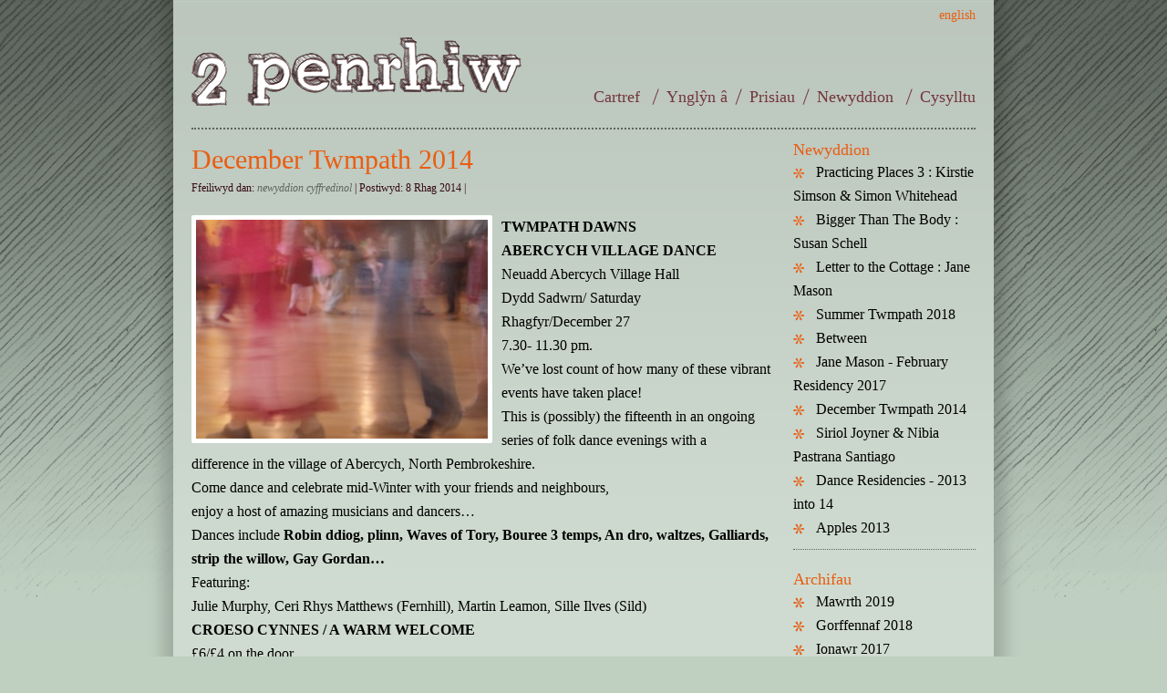

--- FILE ---
content_type: text/html; charset=UTF-8
request_url: http://2penrhiw.co.uk/two/index.php?p=468&lang=cy
body_size: 11279
content:
<!DOCTYPE html PUBLIC "-//W3C//DTD XHTML 1.0 Transitional//EN" "http://www.w3.org/TR/xhtml1/DTD/xhtml1-transitional.dtd">
<html xmlns="http://www.w3.org/1999/xhtml" lang="cy">

<head profile="http://gmpg.org/xfn/11">
<meta http-equiv="Content-Type" content="text/html; charset=UTF-8" />

<title>2penrhiw  &raquo; Blog Archive   &raquo; December Twmpath 2014</title>

<meta name="generator" content="WordPress 3.6" /> <!-- leave this for stats -->

<link rel="stylesheet" href="http://www.2penrhiw.co.uk/two/wp-content/themes/2pen_cy/style.css" type="text/css" media="screen" />
<link rel="stylesheet" media="print" type="text/css" href="/c/print.css" />
<link rel="alternate" type="application/rss+xml" title="2penrhiw RSS Feed" href="http://www.2penrhiw.co.uk/two/lang/cy/feed" />
<link rel="pingback" href="http://www.2penrhiw.co.uk/two/xmlrpc.php" />

<link rel="alternate" type="application/rss+xml" title="2penrhiw &raquo; December Twmpath 2014 Comments Feed" href="http://www.2penrhiw.co.uk/two/lang/cy/468/december-twmpath-2014/feed" />
<link rel="EditURI" type="application/rsd+xml" title="RSD" href="http://www.2penrhiw.co.uk/two/xmlrpc.php?rsd" />
<link rel="wlwmanifest" type="application/wlwmanifest+xml" href="http://www.2penrhiw.co.uk/two/wp-includes/wlwmanifest.xml" /> 
<link rel='prev' title='Siriol Joyner &amp; Nibia Pastrana Santiago' href='http://www.2penrhiw.co.uk/two/lang/cy/456/siriol-joyner-nibia-pastrana-santiago' />
<link rel='next' title='Jane Mason &#8211; February Residency 2017' href='http://www.2penrhiw.co.uk/two/lang/cy/477/jane-mason-february-residency-2017' />
<meta name="generator" content="WordPress 3.6" />
<link rel='canonical' href='http://www.2penrhiw.co.uk/two/lang/cy/468/december-twmpath-2014' />
<link rel='shortlink' href='http://www.2penrhiw.co.uk/two/?p=468' />
</head>
<body>
<div class="skip"><a href="#header" title="Ewch i'r prif gynnwys">Osgoi gwe-lywiaeth</a></div>
<div id="sh">
<div id="pg">
<div id="head">
<ul id="cym">
<li class="language_item"><a href="http://2penrhiw.co.uk/two/index.php?p=468&amp;lang=en" title="go to the English site">english</a></li>

</ul>
<ul id="nav"><li><a href="/index_c.php" title="Bwthyn gwyliau hunan arlwy yn Sir Benfro, Gorllewin Cymru">Cartref </a></li><li><a href="/two/about/" title="Hanes y bwthyn, cyfleusterau a gwybodaeth">Yngl&#375;n &acirc;</a></li><li><a href="/two/prices" title="Sut i drefnu i aros neu wirio pryd mae&rsquo;r bwthyn ar gael, prisiau diweddaraf">Prisiau</a></li><li><a href="/two/" title="Y newyddion diweddaraf am 2 Penrhiw">Newyddion </a></li><li class="end"><a href="/contact_c/" title="Cysylltwch &acirc; ni neu gofynnwch am fwy o wybodaeth">Cysylltu</a></li></ul>
<h1><a href="/index_c.php" title="2 Penrhiw: Bwthyn Gwyliau a Phreswylfa Artistiaid yn Sir Benfro, Gorllewin Cymru"><img src="/px/2penrhiw.gif" alt="2 Penrhiw" /></a></h1>
</div>
<!--end head-->
<div id="mainc" class="hr"></div>
<div class="col_3">

	
	<div class="post" id="post-468">
			<h2><a href="http://www.2penrhiw.co.uk/two/lang/cy/468/december-twmpath-2014" rel="bookmark" title="December Twmpath 2014">December Twmpath 2014</a></h2>
			<p class="postmetadata">Ffeiliwyd dan: <em><a href="http://www.2penrhiw.co.uk/two/lang/cy/category/general-news" title="Dangos pob cofnod yn general news|newyddion cyffredinol" rel="category tag">newyddion cyffredinol</a></em> | Postiwyd: 8 Rhag 2014 | <a href="http://www.2penrhiw.co.uk/two/lang/cy/468/december-twmpath-2014#respond" title="Comment on December Twmpath 2014"></a></p>

			<div class="entry">
				<div><a href="http://www.2penrhiw.co.uk/two/wp-content/uploads/2014/12/twmpath-2.jpg"><img class="alignnone size-full wp-image-469" alt="twmpath 2" src="http://www.2penrhiw.co.uk/two/wp-content/uploads/2014/12/twmpath-2.jpg" width="320" height="240" /></a></div>
<div><strong>TWMPATH DAWNS</strong></div>
<div><strong>ABERCYCH VILLAGE DANCE</strong></div>
<div>Neuadd Abercych Village Hall</div>
<div>Dydd Sadwrn/ Saturday</div>
<div>Rhagfyr/December 27</div>
<div>7.30- 11.30 pm.</div>





<div>We&#8217;ve lost count of how many of these vibrant events have taken place!</div>
<div>This is (possibly) the fifteenth in an ongoing series of folk dance evenings with a difference in the village of Abercych, North Pembrokeshire.</div>
<div>Come dance and celebrate mid-Winter with your friends and neighbours,</div>
<div>enjoy a host of amazing musicians and dancers…</div>
<div>Dances include <strong>Robin ddiog, plinn, Waves of Tory, Bouree 3 temps, An dro, waltzes, Galliards, strip the willow, Gay Gordan…</strong></div>
<div>Featuring:</div>
<div>Julie Murphy, Ceri Rhys Matthews (Fernhill), Martin Leamon, Sille Ilves (Sild)</div>


<div><strong>CROESO CYNNES / A WARM WELCOME</strong></div>
<div>£6/£4 on the door</div>
<div>Refreshments &#38; Bar</div>
<div>produced by Happy Winter Evening Entertainments</div>
<div>SUPPORTED BY NIGHTOUT</div>

<div>‘in a fair world <strong>fernhill</strong> would be as big as any “world music” act, and their cds must haves for even casual music fans. the world, alas,is not fair. one of the great bands on the planet’   <strong>howard wolfson – gotham acme – new york times</strong></div>

<div><strong>Sild</strong>- ‘their magical soundscapes are otherworldly and beautiful, their new album TRO is a great night time listen’ <strong>Huw Stephens, BBC Radio 1</strong></div>

				
				
			</div>
		</div>

	
<!-- You can start editing here. -->
<div class="post">

			<!-- If comments are open, but there are no comments. -->

	 


<h3 id="respond">Gadewch ymateb</h3>


<form action="http://www.2penrhiw.co.uk/two/wp-comments-post.php" method="post" id="commentform">


<p><input type="text" name="author" id="author" value="" size="22" tabindex="1" />
<label for="author"><small>Enw (angenrheidiol)</small></label></p>

<p><input type="text" name="email" id="email" value="" size="22" tabindex="2" />
<label for="email"><small>Cyfeiriad E-bost (ni fydd yn cael ei gyhoeddi) (angenrheidiol)</small></label></p>

<p><input type="text" name="url" id="url" value="" size="22" tabindex="3" />
<label for="url"><small>Gwefan</small></label></p>


<!--<p><small><strong>XHTML:</strong> You can use these tags: &lt;a href=&quot;&quot; title=&quot;&quot;&gt; &lt;abbr title=&quot;&quot;&gt; &lt;acronym title=&quot;&quot;&gt; &lt;b&gt; &lt;blockquote cite=&quot;&quot;&gt; &lt;cite&gt; &lt;code&gt; &lt;del datetime=&quot;&quot;&gt; &lt;em&gt; &lt;i&gt; &lt;q cite=&quot;&quot;&gt; &lt;strike&gt; &lt;strong&gt; </small></p>-->

<p><textarea name="comment" id="comment" cols="100%" rows="10" tabindex="4"></textarea></p>

<p><input name="submit" type="submit" id="submit" tabindex="5" value="Anfon Ymateb" />
<input type="hidden" name="comment_post_ID" value="468" />
</p>
<p style="display: none;"><input type="hidden" id="akismet_comment_nonce" name="akismet_comment_nonce" value="9f619b0b20" /></p>
</form>


</div><!--end comments post-->
	
	</div><!--end col-->
	
	<div class="col_1">
	
<h3>Newyddion</h3>
<ul id="whats-new">
<li><a href="/news/index.php?p=514">Practicing Places 3 : Kirstie Simson & Simon Whitehead</a></li><li><a href="/news/index.php?p=511">Bigger Than The Body : Susan Schell</a></li><li><a href="/news/index.php?p=501">Letter to the Cottage : Jane Mason</a></li><li><a href="/news/index.php?p=497">Summer Twmpath 2018</a></li><li><a href="/news/index.php?p=481">Between</a></li><li><a href="/news/index.php?p=477">Jane Mason - February Residency 2017</a></li><li><a href="/news/index.php?p=468">December Twmpath 2014</a></li><li><a href="/news/index.php?p=456">Siriol Joyner & Nibia Pastrana Santiago</a></li><li><a href="/news/index.php?p=422">Dance Residencies  - 2013 into 14</a></li><li><a href="/news/index.php?p=413">Apples 2013</a></li></ul>
			<h3>Archifau</h3>
				<ul>
					<li><a href='http://www.2penrhiw.co.uk/two/lang/cy/date/2019/03' title='Mawrth 2019'>Mawrth 2019</a></li>
	<li><a href='http://www.2penrhiw.co.uk/two/lang/cy/date/2018/07' title='Gorffennaf 2018'>Gorffennaf 2018</a></li>
	<li><a href='http://www.2penrhiw.co.uk/two/lang/cy/date/2017/01' title='Ionawr 2017'>Ionawr 2017</a></li>
	<li><a href='http://www.2penrhiw.co.uk/two/lang/cy/date/2014/12' title='Rhagfyr 2014'>Rhagfyr 2014</a></li>
	<li><a href='http://www.2penrhiw.co.uk/two/lang/cy/date/2014/11' title='Tachwedd 2014'>Tachwedd 2014</a></li>
	<li><a href='http://www.2penrhiw.co.uk/two/lang/cy/date/2013/09' title='Medi 2013'>Medi 2013</a></li>
	<li><a href='http://www.2penrhiw.co.uk/two/lang/cy/date/2013/04' title='Ebrill 2013'>Ebrill 2013</a></li>
	<li><a href='http://www.2penrhiw.co.uk/two/lang/cy/date/2011/11' title='Tachwedd 2011'>Tachwedd 2011</a></li>
	<li><a href='http://www.2penrhiw.co.uk/two/lang/cy/date/2011/09' title='Medi 2011'>Medi 2011</a></li>
	<li><a href='http://www.2penrhiw.co.uk/two/lang/cy/date/2011/07' title='Gorffennaf 2011'>Gorffennaf 2011</a></li>
	<li><a href='http://www.2penrhiw.co.uk/two/lang/cy/date/2011/03' title='Mawrth 2011'>Mawrth 2011</a></li>
	<li><a href='http://www.2penrhiw.co.uk/two/lang/cy/date/2011/01' title='Ionawr 2011'>Ionawr 2011</a></li>
	<li><a href='http://www.2penrhiw.co.uk/two/lang/cy/date/2010/01' title='Ionawr 2010'>Ionawr 2010</a></li>
	<li><a href='http://www.2penrhiw.co.uk/two/lang/cy/date/2009/11' title='Tachwedd 2009'>Tachwedd 2009</a></li>
				</ul>
				
			<h3>Categor&iuml;au</h3>
			<ul>	<li class="cat-item cat-item-4"><a href="http://www.2penrhiw.co.uk/two/lang/cy/category/general-news" title="Dangos pob cofnod ffeiliwyd dan newyddion cyffredinol">newyddion cyffredinol</a>
</li>
	<li class="cat-item cat-item-3"><a href="http://www.2penrhiw.co.uk/two/lang/cy/category/residency-news" title="Dangos pob cofnod ffeiliwyd dan newyddion artistiaid preswyl">newyddion artistiaid preswyl</a>
</li>
	<li class="cat-item cat-item-1"><a href="http://www.2penrhiw.co.uk/two/lang/cy/category/uncategorized" title="Dangos pob cofnod ffeiliwyd dan heb gategori">heb gategori</a>
</li>
	<li class="cat-item cat-item-7"><a href="http://www.2penrhiw.co.uk/two/lang/cy/category/workshops-gweithdai" title="Dangos pob cofnod ffeiliwyd dan  gweithdai"> gweithdai</a>
</li>
</ul>
						<h3>Chwiliad</h3>	
			<form method="get" id="searchform" action="http://www.2penrhiw.co.uk/two/">
<div><input type="text" value="" name="s" id="s" />
<input type="submit" id="searchsubmit" value="Chwiliad" />
</div>
</form>
<!--end sidebar-->

		</div><!--end col-->
        
        <div class="hr"></div>


<div class="col_4">
<h2><a href="http://www.2penrhiw.co.uk/two/lang/cy/residencies/">Preswylfa i Artistiaid yn 2 Penrhiw</a></h2>
</div>


<div class="hr"></div>
<div id="footer">
<p>2 Penrhiw, Abercych, Sir Benfro <a href="http://maps.google.co.uk/maps?q=sa37+0hb">SA37 0HB</a><br/>
Ff&ocirc;n: 01239 841488 / ebost: <a href="mailto:hello@2penrhiw.co.uk">hello@2penrhiw.co.uk</a><br/> 
<a href="http://www.technorati.com/contacts/http://www.2penrhiw.co.uk/contact_c/" title="Ychwanegwch 2 Penrhiw i'ch llyfr cyfeiriadau">Lawrlwythwch gerdyn &lsquo;v&rsquo;</a> / <a href="http://maps.google.co.uk/maps?q=sa37+0hb">Dewch o hyd inni ar Google Maps</a></p>

</div></div><!--end footinner, end footer-->
</div></div><!--end page, end shadow-->


		</body>
</html>


--- FILE ---
content_type: text/css
request_url: http://www.2penrhiw.co.uk/two/wp-content/themes/2pen_cy/style.css
body_size: 294
content:
/*  
Theme Name: Ysgol Aromatherapi Cymru
Theme URI: http://www.aromatherapywales.org
Description: Bespoke theme created by <a href="http://www.papergecko.co.uk">papergecko</a>.
Version: 1.0
Author: Stefhan Caddick
Author URI: http://www.papergecko.co.uk/



*/

@import url("/c/screen.css");



--- FILE ---
content_type: text/css
request_url: http://2penrhiw.co.uk/c/print.css
body_size: 979
content:
.skip, #head, #headin, #nav, #right, .col_1{
  display: none !important;
}
body, #main, #left, #footer {
  float: none !important;
  width: auto !important;
  margin: 0 !important;
  padding: 0 !important;
  font : normal 10pt/1.5 Georgia, Bookman, times, serif;
}
img, #left img.float, #left img.floatnb{
float: left;
clear: left;
margin-right: 5px;
border: 1px solid #560404;
}
html body #footer, body #head {background: none;}
html body #footer{border-top: 1px solid #560404; padding: 10px 0; margin-bottom: 20px;}
html body #footer {margin: 10px 0; padding: 10px 0;}
html body .post { margin-bottom: 2em;}

a[href]:after {
   content: " (" attr(href) ") ";
   font-size: 90%;}

a[href^="/"]:after {
   content: " (http://www.psychotherapyw2.co.uk" attr(href) ") ";}
   
h1, h2, h3 {
	font-family:  georgia, times, serif;
	padding-bottom: 0; margin-bottom: 0;
color: #941b1c;
	}

a:link, a:visited {
	color: #8E0404; text-decoration: none; border-bottom: 1px dotted #560404; }

--- FILE ---
content_type: text/css
request_url: http://www.2penrhiw.co.uk/c/screen.css
body_size: 122
content:
/* import stylesheets and hide from ie/mac \*/
@import url("pen.css");
@import url("enhance.css");
/* end import/hide */



--- FILE ---
content_type: text/css
request_url: http://www.2penrhiw.co.uk/c/pen.css
body_size: 8093
content:
/* 2 Penrhiw - http://www.2penrhiw.co.uk, 2009
web design by papergecko - http://www.papergecko.co.uk */

/* ----- COLORS -----
background green: #bfcfc0
foreground green: #cfdbd0
orange: #ea5d11
dark red: #73363c
dark green: #5c655d
------*/


* {
margin: 0;
padding: 0;
border: 0;
}
img	{
}
.hid {
display: none;
}
.skip {
position: absolute;
left:-50em;
width: 50em;
}
ul {
list-style: none;
}
body {  
font : normal 100%/1.625 Georgia, Bookman, times, serif;
background: #bfcfc0 url(/px/htch.gif) 0 0 repeat-x;
text-align:center;
width: 100%;
/*width: 100%;stops large bckg from moving 
display: table;*/
} 
#sh{
width: 964px;
background: transparent url(/px/page_shad.png) 0 50% repeat-y;
margin: 0 auto;
text-align: left;
}
#pg {
width: 880px;
background: #cfdbd0 url(/px/pg_gd.gif) 0 0 repeat-x;
margin: 0 auto;
padding-left: 20px;
}
#head {
height: 120px;
position: relative;
margin: 0 20px 20px 0;
}
#head img {margin: 41px 0 0 0;}

/*.brd {border: 1px solid #4f741a;}*/
.left {float: left;}
.right {float: right;}

 /*-- Typography --*/
p, .vcard{
font-size: 0.8125em;
padding: 0 0 1.625em 0;
color: #340A13;
}
#bigtext{font-size: 18px;}
#bigtext p strong{color: #73363c;}
/*.col_1 ul {font: 0.6875em/1.5em "Lucida Grande", Verdana, "Bitstream Vera Sans", sans-serif;}*/
h2 {font: normal 30px/1.5em georgia, times, serif; color: #941b1c;} 
.heading h2 {font-size: 38px; color: #000;}
h3, h4 {
font-weight: normal;
font-size: 18px;
line-height: 24px;
color: #000;
}
h4 {font-size: 14px;}
.col_2 h3, .col_1 h3{color: #ea5d11;}
h3#comments{color: #315C94:}
.date p{font-size: 20px; line-height: 1.2em; text-align: center; color: #5c655d; border-right: 1px solid #5c655d; padding: 10px 0;}
p.postmetadata {font-size: 0.75em;}

.col_3 ul{font-size: 0.8125em; line-height: 1.3em; color: #000; margin: 0 0 28px 20px;} 
.col_3 ul li{padding: 0 0 0.5em 20px; background: url(/px/bul_or_sm.gif) 0 4px no-repeat;}
.col_3 ul ul{font-size: 100%; margin-bottom: 0;}

.col_3 ul.commentlist {font: 10px/1.5em "Lucida Grande", verdana, arial, sans-serif; margin-left: 0px;}
.col_3 ul.commentlist li {background-color: #bfcfc0; background-image: none; padding-left: 10px; margin-bottom: 10px;}
.col_3 ul.commentlist li.alt {background-color: #aab8aa;}
.col_3 ul.commentlist li p{font-size: 100%; padding-bottom: 5px;}
.col_3 ul.commentlist li p.tt{font-size: 12px; min-height: 1.5em; padding: 0px 0 5px 10px;}
.tt em{font: 30px Georgia, verdana, sans-serif;color: #ea5d11; padding-right: 10px}
span.commentmetadata{padding-left: 10px; margin-left: 10px; border-left: 1px solid #5c655d; font-style: italic; font-size: 10px; color: #5c655d;}

/*.col_4 h3.news{
border-bottom: 1px solid #323335;
color: #6E7836;
}
.col_4 h3.ben{
font-family: georgia, times, serif;
border-bottom: 0;
}*/
#footer p {
font-size: 14px;
color: #5c655d;
background: url(/px/2penrhiw_sm.gif) 528px 10px no-repeat;
padding-top: 10px;}


/* -- Images -- */
.col_2 img, .col_3 img, .col_4 img{float: left; margin: 0 10px 10px 0; border: 5px solid #fff;}
.col_2 a:hover img, .col_3 a:hover img{border-color: #ea5d11;}
.col_3 img.nbrd {float: none; border: 0; padding: 0; margin: 0;}
.nbrd {border: 0; margin: 0; padding: 0;}
.wp-caption {float: left; margin: 0 20px 10px 0;}
.wp-caption img{margin:0;}
p.wp-caption-text, .aw div p{font: italic 10px/1.3em "Lucida Grande", verdana, helvetica, sans-serif; padding: 3px 0 0 5px;}
.rot {margin-top: 20px;}
/*.entry img, .post img{float: left; margin: 0 14px 14px 0;}
.flr_nb {float: right; margin: 0 0 7px 7px; border: 0;}
.fl_nb, .noborder {float: left; margin: 0 7px 7px 0; border: 0;}*/
img.nowrap{float: none;}
img.nwnb{float: none; border: 0;}

/*Wordpress Gallery Styles*/
/*.brd, .gallery img{border: 1px solid #6E7836;}
.gallery a:hover img, .post a:hover img,  .course a:hover img{border-color: #CC9D31;}*/
.gallery-caption {clear: left; text-align: left; font-size: 0.75em;}
.navigation {clear: left; min-height: 118px; }
.alignleft {float: left;}
.alignright {float: right;}
div.caption {clear: left;}*/
.clear {clear: both;}

div.aw{clear: left; margin: 14px 0;}
div.aw div{float: left; width: 200px; height: 200px; overflow: hidden; margin: 5px;}

/* -- Page Elements -- */
.col_1, .col_2, .col_3, .col_4{
	float: left;
	margin-right: 20px;
}
.col_1 { width: 200px; }
.col_2 { width: 420px; }
.col_3 { width: 640px; }
.col_4 { width: 860px; }

.col_1 ul {margin-bottom: 20px; padding-bottom: 10px; border-bottom: 1px dotted #5c655d;}
/*.col_1 ul li{padding: 8px 0; background: transparent url(/px/lilo.gif) bottom right no-repeat;}
.col_1 ul li a{font-weight: bold; color: #315C94;}
.col_1 ul li a:hover{color: #8E0404}*/
.col_2 img{margin-bottom: 14px; }
ul.about{padding-bottom: 14px; margin-bottom: 14px; border-bottom: 2px dotted #5c655d;} 
.col_2 ul li a:hover, .col_1 ul li a:hover{background: url(/px/bul_rd.gif) 0 4px no-repeat;color: #ea5d11;}
.col_2 ul li a, .col_1 ul li a{padding-left: 25px;color: #000;background: url(/px/bul_or.gif) 0 4px no-repeat; }
.hr {
	clear: both;
	width: 860px;
	margin: 10px 0;	
	border-bottom: 2px dotted #5c655d;
}
/* -- Text Rotator --*/
#rot_txt{width: 852px; height: 196px; background: url(/rot_text/im/bk_rotate.php) 0 0 no-repeat; border: 5px solid #fff; margin-bottom: 14px;}
.rot_text{background: url(/rot_text/grdnt.png) top right no-repeat; width: 852px; height: 196px; text-align: right;}
.rot_text p{padding: 35px 35px 0 500px; font: normal 24px/32px Georgia, Times, serif; color: #fff;}
/*WordPress Elements*/
.date {float: left; margin-right: 20px; width: 102px;}
.cont {float: left; width: 513px;}
.post {clear: left; margin-bottom: 2.5em;}

.heading {color: #000; background: transparent url(/px/ser_bk.png) 0 0 repeat-x; padding: 20px 0; height: 112px;}
.clearb {
  clear:both;
  line-height:0;
}

/*vcard*/
.url {display: none;}
.locality, .region, .postal-code, .country-name{display: block;}
div.tel{margin-top: 10px;}

/* Contact Form */
#form-div {
  padding: 0 20px 20px 20px;
  margin: 0 0.8125em 20px 0;
  font-size: 0.8125em;
  }
legend {font-weight: bold; font-size: 16px;color: #73363c; padding: 14px 7px 0 7px;}
fieldset.req-set,fieldset.opt-set { border : 1px dotted #5c655d; padding: 5px;}
legend.main-legend {font-size: 20px; color: #000;}
label.explain{font-size: 12px; font-style: italic;}
#results {padding: 7px 0; font-size: 16px;}
#results p{padding: 0;}
#results p.error{color:#bb0000;}

/*-- Top Nav --*/
#nav {
font: normal 18px/1.5em Georgia, Minion, Times, serif;
position: absolute;
right:0;
bottom:0;
width: 500px;
text-align: right;
}
#nav li {display: inline; background: transparent url(/px/nav_sl.gif) 100% 50% no-repeat; padding-right: 16px;}
#nav li a {
color: #73363c;
padding-left: 8px;
text-decoration: none; 
}
#nav li.end{background: 0; padding-right: 0;}
#nav li a.here, #nav li a:hover, body#About #about a {color: #ea5d11;/*border-bottom: 1px dotted;*/}
#cym{font: 14px/1.5em Georgia, Minion, Times, serif;position: absolute;
right:0;
top:6px;
width: 500px;
text-align: right;}
#cym li a{color: #ea5d11;}
#cym li a:hover{color: #73363c;}

/* -- Foot --*/
#footer {
height: 100px;
}

/* -- Forms -- */
input, textarea, select{
background-color: #fcf8f8;
border: 1px solid #ea5d11;
color: #000;
font-size: 11px;
padding: 1px;
}
input#s {width: 120px;}
textarea#comment{
width: 400px;
}
input#searchsubmit, input#submit, .button{
background: #73363c url(/px/nav_bck.gif) 0 100% repeat-x;
padding: 0 5px;
border: 1px solid #ea5d11;
color: #fff;
font-size: 11px;
margin-top: 7px;
}
input#searchsubmit:hover, input#submit:hover, .button:hover {
color: #ea5d11; border: 1px solid #73363c;}
form#searchform {
padding: 5px 0 0 2px;
}

/*linklater*/
a {color: #5c655d; text-decoration: none;}
a:hover{color: #73363c;}
.col_2 p a, .col_3 p a, .col_3 h2 a:hover, .col_3 p.postmetadata a:hover{border-bottom: 1px dotted #5c655d; }
.col_2 p a:hover, .col_3 p a:hover{border-bottom: 1px solid #73363c;}
.col_3 p.postmetadata a{border-bottom: 0;}
h2 a{color: #ea5d11;}
h2 a:hover{color: #73363c;}
#footer p a{color: #73363c; text-decoration: underline;}
#footer p a:hover{color: #ea5d11;}


--- FILE ---
content_type: text/css
request_url: http://www.2penrhiw.co.uk/c/enhance.css
body_size: 544
content:

/* -------------------------------------------------------------- 
-----------------------------------------------------------------

	Enhancement - border radius

-----------------------------------------------------------------
-------------------------------------------------------------- */



/* 1	Border radius */
input, textarea, select, img, a img{ -webkit-border-radius:2px; -moz-border-radius:2px; border-radius:2px }
input#searchsubmit, input#submit, .button{ -webkit-border-radius:4px; -moz-border-radius:4px; border-radius:4px }
